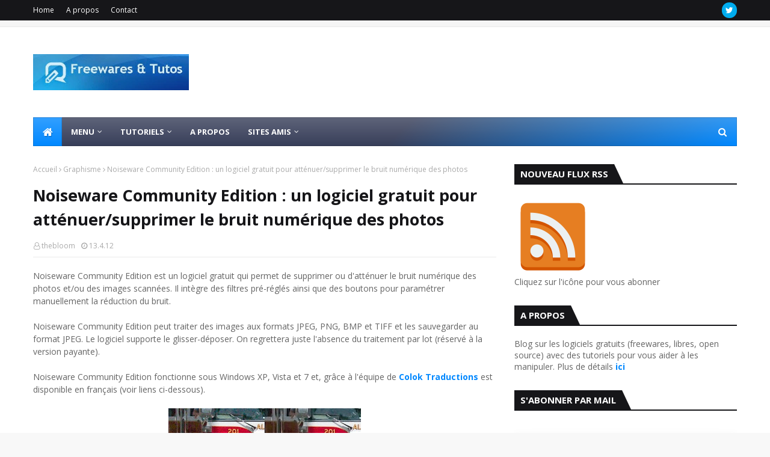

--- FILE ---
content_type: text/plain
request_url: https://www.google-analytics.com/j/collect?v=1&_v=j102&a=131833105&t=pageview&_s=1&dl=https%3A%2F%2Ffreewares-tutos.blogspot.com%2F2012%2F04%2Fnoiseware-community-edition-un-logiciel.html%3FshowComment%3D1334324950225&ul=en-us%40posix&dt=Noiseware%20Community%20Edition%20%3A%20un%20logiciel%20gratuit%20pour%20att%C3%A9nuer%2Fsupprimer%20le%20bruit%20num%C3%A9rique%20des%20photos&sr=1280x720&vp=1280x720&_u=IEBAAEABAAAAACAAI~&jid=622626965&gjid=1119127488&cid=1877189549.1763571920&tid=UA-2217111-1&_gid=1623112410.1763571920&_r=1&_slc=1&z=2140102242
body_size: -455
content:
2,cG-77GSSFSENN